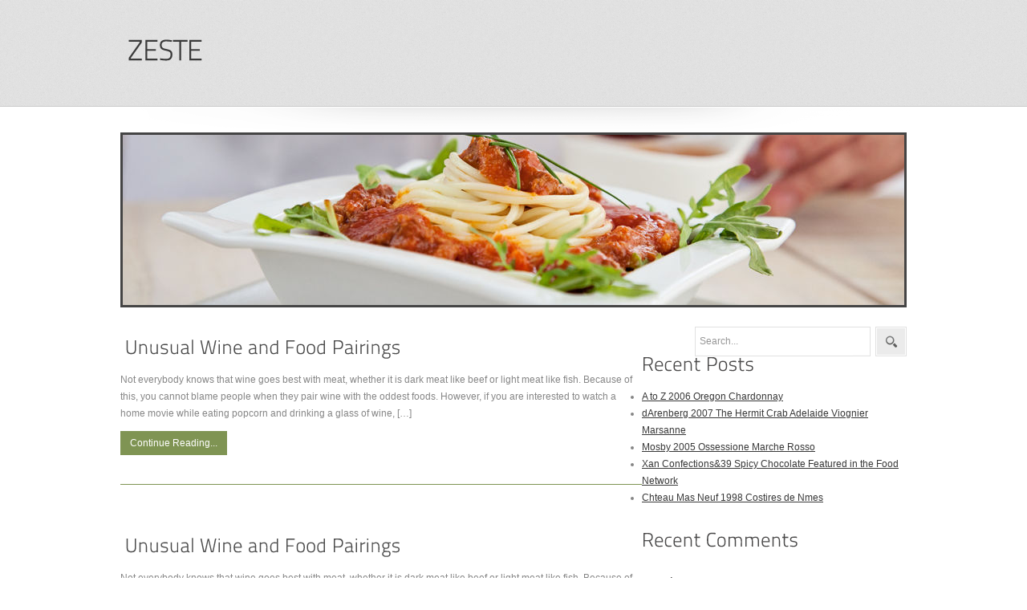

--- FILE ---
content_type: text/css
request_url: http://www.zeste.com/wp-content/plugins/ardent-network-control/defaults.css
body_size: 205
content:
.alignright,
.alignleft,
.alignnone,
p img {
	background:rgba(50,50,50,0.5);
	border:1px solid rgba(50,50,50,0.8);
	border-radius:6px;
	margin:10px;
	padding:6px;
}

.alignright,
p img { float:right; }

.alignleft { float:left; }

.alignnone {
	float:right;
	width:50%;
}

.subtitlead {
	margin:0px 0px 10px 0px;
	text-align:center;
}

--- FILE ---
content_type: text/css
request_url: http://www.zeste.com/wp-content/anc/img/chef-cooking_lg-20120914.css
body_size: 122
content:
.post-leavecom {
	background-color:rgb(127,148,83) !important;
}

.infoblock {
	border-bottom:1px solid rgb(127,148,83) !important;
}

--- FILE ---
content_type: application/javascript
request_url: http://www.zeste.com/wp-content/themes/seoc-cleanonline/js/custom.js
body_size: 1294
content:
// <![CDATA[
$(function() {
	// radius Box
	//$('#nav_wrapper ul.menu li ul, #nav_wrapper ul.menu li a, .wp-pagenavi a, .wp-pagenavi .current').css({"border-radius":"5px", "-moz-border-radius":"5px", "-webkit-border-radius":"5px"});
	//$('#nav_wrapper ul.menu li li a').css({"border-radius":"0px", "-moz-border-radius":"0px", "-webkit-border-radius":"0px"});
	//$('#nav_wrapper ul.menu li a.have-sub-menu').css({"border-bottom-right-radius":"0px",	"-moz-border-radius-bottomright":"0px",	"-webkit-border-bottom-right-radius":"0px", "border-bottom-left-radius":"0px",	"-moz-border-radius-bottomleft":"0px",	"-webkit-border-bottom-left-radius":"0px"});
	//$('#nav_wrapper ul.menu li ul').css({"border-top-left-radius":"0px",	"-moz-border-radius-topleft":"0px",	"-webkit-border-top-left-radius":"0px"});
	
	// Slider
	$('#coin-slider').coinslider({width:960,height:380,opacity:1});
	
	// Tabs Slider script
	//if ($('#tabs_news')) {
	//	$('#tabs_news').tabs({ fxFade: true, fxSpeed: 'fast' });
	//}
	
	// Superfish tabs
	$("ul.sf-menu").superfish({
		autoArrows:  false,
		delay:       400,                             // one second delay on mouseout 
		animation:   {opacity:'show',height:'show'},  // fade-in and slide-down animation 
		speed:       'fast',                          // faster animation speed 
		autoArrows:  false,                           // disable generation of arrow mark-up 
		dropShadows: false                            // disable drop shadows 			
	}); 
	$('ul.list li').each(function() {
	  var a = $(this).children('a');
	  var aClass = a.attr('rel');
	  if (a.hasClass('active')) {     
	   $('.'+aClass).css({'display':'block'});
	  } else {
	   $('.'+aClass).css({'display':'none'});
	  }
	 });
	 $('ul.list li a').click(function () {             
	  var thisaClass = $(this).attr('rel');
	  $(this).parent('li').parent('ul').children('li').each(function() {
	   var a = $(this).children('a');
	   var aClass = a.attr('rel');
	   if (thisaClass == aClass) {
		$('.'+aClass).show();
		a.attr('class','active');
	   } else {
		$('.'+aClass).hide();
		a.attr('class','');
	   }
	  });
	  return false;
	});


    // Main menu
	$('.menu-item').click(function() {
	  window.location = $(this).find('a:first').attr('href');
	});
    var dropdown_level = 0;
    $('.children').parent().find('a:first').addClass('nav_sub_arrow');
    $('#nav_wrapper .menu').children('li').children('a').addClass('top_level');
    $('#nav_wrapper .menu').children('li').children('a').removeClass('nav_sub_arrow');
    $('#nav_wrapper .page_item').hover(function(){
      if(dropdown_level == 0){
            $('#nav_wrapper .menu').find('a').removeClass('nav_sub_arrow_active');  
            //$('#nav_wrapper .menu').find('a').addClass('nav_sub_arrow_passive');  
          $(this).addClass('main_hover_left');
          $(this).children('a').addClass('main_hover_right');
            $('.children').parent().find('a:first').addClass('nav_sub_arrow');
        $('#nav_wrapper .menu').children('li').children('a').addClass('top_level');
        $('#nav_wrapper .menu').children('li').children('a').removeClass('nav_sub_arrow');
      }                                                                                             
      $(this).find('.children:first').stop(true,true).slideDown(200).show();        
      $(this).find('a:first').addClass('nav_sub_arrow_active');
      $('#nav_wrapper .menu').children('li').children('a').removeClass('nav_sub_arrow_active');       
      dropdown_level++;
    },function(){            
      $(this).find('.children:first').stop(true,true).slideUp(0);
      $(this).find('a:first').removeClass('nav_sub_arrow_active');
      dropdown_level--;
       if(dropdown_level == 0){
        $(this).removeClass('main_hover_left');
          $(this).children('a').removeClass('main_hover_right');
       }
    } );


	// contact form
	/*$('#contactform').submit(function(){				  
		var action = $(this).attr('action');
		$.post(action, { 
			name: $('#name').val(),
			email: $('#email').val(),
			company: $('#company').val(),
			subject: $('#subject').val(),
			message: $('#message').val()
		},
			function(data){
				$('#contactform #submit').attr('disabled','');
				$('.response').remove();
				$('#contactform').before('<p class="response">'+data+'</p>');
				$('.response').slideDown();
				if(data=='Message sent!') $('#contactform').slideUp();
			}
		); 
		return false;
	});*/
});
// ]]>